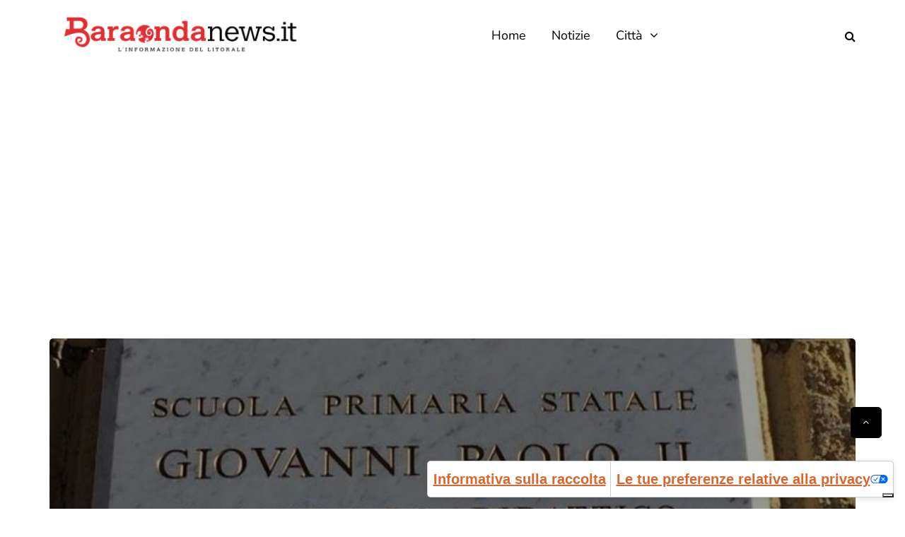

--- FILE ---
content_type: text/html; charset=utf-8
request_url: https://www.google.com/recaptcha/api2/aframe
body_size: 252
content:
<!DOCTYPE HTML><html><head><meta http-equiv="content-type" content="text/html; charset=UTF-8"></head><body><script nonce="Mv85JKLKGfB0MNSW_6Ok-w">/** Anti-fraud and anti-abuse applications only. See google.com/recaptcha */ try{var clients={'sodar':'https://pagead2.googlesyndication.com/pagead/sodar?'};window.addEventListener("message",function(a){try{if(a.source===window.parent){var b=JSON.parse(a.data);var c=clients[b['id']];if(c){var d=document.createElement('img');d.src=c+b['params']+'&rc='+(localStorage.getItem("rc::a")?sessionStorage.getItem("rc::b"):"");window.document.body.appendChild(d);sessionStorage.setItem("rc::e",parseInt(sessionStorage.getItem("rc::e")||0)+1);localStorage.setItem("rc::h",'1768745229628');}}}catch(b){}});window.parent.postMessage("_grecaptcha_ready", "*");}catch(b){}</script></body></html>